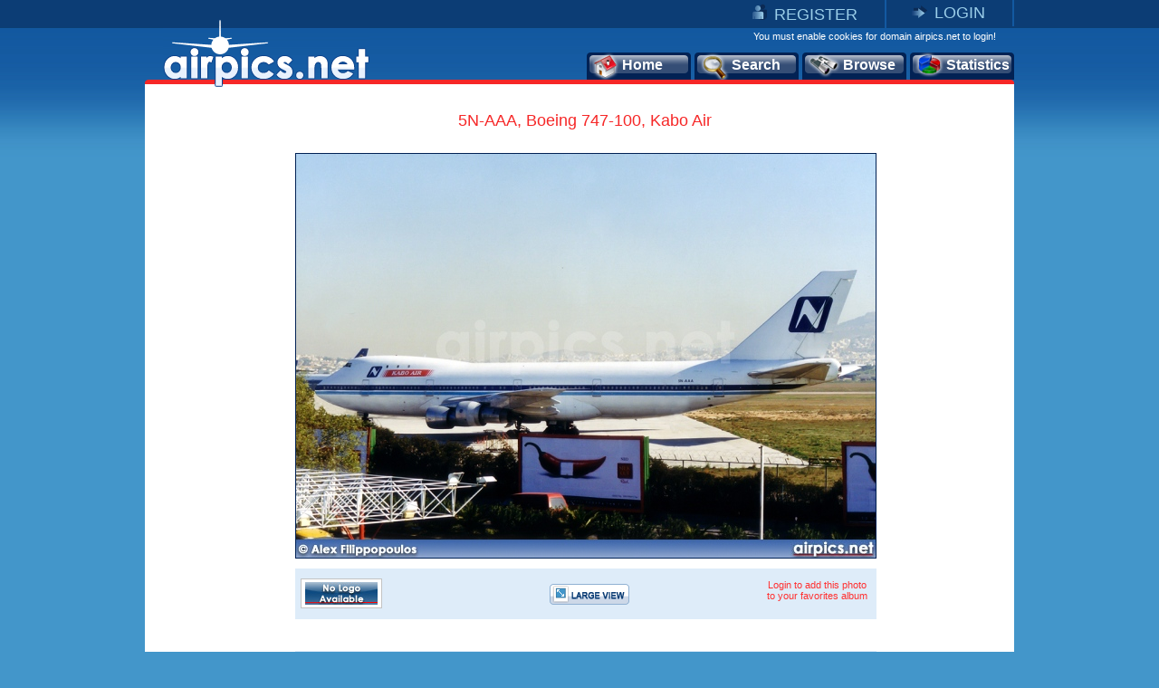

--- FILE ---
content_type: text/html
request_url: https://www.airpics.net/photo/5N-AAA-Boeing-747-100-Kabo-Air/29122
body_size: 8803
content:
<!DOCTYPE HTML PUBLIC "-//W3C//DTD HTML 4.01 Transitional//EN" "http://www.w3.org/TR/html4/loose.dtd">
<html>
<head>
<title>airpics.net - 5N-AAA, Boeing 747-100, Kabo Air - Medium size</title>
<meta content="Aviation photo of Kabo Air,  Boeing 747-100 with registration 5N-AAA (CN: 19745) at Hellinikon Airport, Athens, Greece from Alex Filippopoulos. The alternative aviation photo database airpics.net - Medium size - PhotoID: 29122" name="description">
<meta content="Kabo Air, Boeing, 747-100, 5N-AAA, 19745, Hellinikon Airport, Athens, Greece, Alex Filippopoulos, airplane, airpics, aviation, photo, registration, cn, alternative, database, pictures, airpics.net" name="keywords">
<link rel="image_src" href="http://www.airpics.net/UserFiles/pics/medium/5N-AAA-Boeing-747-100-Kabo-Air/29150/29122m.jpg">
<meta property="og:image" content="http://www.airpics.net/UserFiles/pics/medium/5N-AAA-Boeing-747-100-Kabo-Air/29150/29122m.jpg">
<meta http-equiv="Content-Type" content="text/html; charset=iso-8859-1">
<meta http-equiv="Content-Style-Type" content="text/css">
<meta http-equiv="Content-Script-Type" content="text/javascript">
<meta http-equiv="Content-Language" content="en">
<link rel="author" href="https://plus.google.com/106853137495069679885">
<link href="/images_net/favicon.ico" rel="shortcut icon" type="image/x-icon" >
<link href="/css_net/templates.css?v=12071602" type="text/css" rel="stylesheet">
<link href="/css_net/menu.css" type="text/css" rel="stylesheet">
<script src="https://ajax.googleapis.com/ajax/libs/prototype/1.6.1.0/prototype.js" type="text/javascript"></script>
<script src="https://ajax.googleapis.com/ajax/libs/scriptaculous/1.8.3/scriptaculous.js" type="text/javascript"></script>
<script src="/js_net/common.js?v=10100801" type="text/javascript"></script>
<script src="/js_net/application.js?v=10100501" type="text/javascript"></script>
<!--[if lte IE 6]> 
<script type="text/javascript" src="/js_net/supersleight-min.js"></script>
<![endif]--> 
<script type="text/javascript">AC_FL_RunContent = 0;</script>
<script src="/js_net/AC_RunActiveContent.js" type="text/javascript"></script>
<script type='text/javascript' src='https://ads.soweb.gr/www/delivery/spcjs.php?id=1'></script>
<link rel="alternate" type="application/rss+xml" title="airpics.net - The Alternative Aviation Photo Database" href="https://feeds.feedburner.com/AirpicsNet">
<link rel="alternate" type="application/rss+xml" title="airpics.net - News" href="https://www.airpics.net/news.asp">
<link rel="search" type="application/opensearchdescription+xml" href="/search_airpics/search_airpics.xml" title="Photo search">
<!-- Google tag (gtag.js) -->
<script async src="https://www.googletagmanager.com/gtag/js?id=G-J4H4555WHB"></script>
<script>
  window.dataLayer = window.dataLayer || [];
  function gtag(){dataLayer.push(arguments);}
  gtag('js', new Date());

  gtag('config', 'G-J4H4555WHB');
</script>
</head>

<body>
<div id="blur" style="display:none;"><!-- --></div>
<div id="LoginWin" style="display: none; float: left">
   <form id="loginForm" style="padding:0;margin:0" onsubmit="return SendLogin();" action="" method="post">
     <table cellspacing="0" cellpadding="0" width="100%" border="0">
       <tbody>
         <tr>
           <td>Username</td>
           <td align="left">
            <input type="text" name="username" id="login_username" class="text"></td>
        </tr>
         <tr>
           <td>Password</td>
           <td align="left">
            <input type="password" name="password" id="login_password" class="text"></td>
        </tr>
         <tr>
           <td> </td>
           <td align="left">
            <input type="checkbox" name="remember" value="1" checked> Remember me</td>
        </tr>
         <tr>
           <td></td>
           <td  align="left" style="padding-top:5px">
            <input class="button2" type="submit" value="Submit"> 
            <input class="button2" onclick="HideLogin();" type="button" value="Cancel" ></td>
        </tr>
         <tr>
           <td colspan="2" align="center" style="padding-top:5px"><a href="/reminder">Forgot password?</a></td>
        </tr>
      </tbody>
    </table>
  </form>
</div>
<div id="container">
	<div id="getheight" style="float:left">
    	<div id="topLink" class="topLink">
<ul>
<li><img alt="Register" src="/images_net/register.gif" border="0"><a href="/register">REGISTER</a></li>
<li><img alt="Login" src="/images_net/login.gif" border="0"><a href="javascript:;" onclick="ShowLogin();">LOGIN</a></li>
</ul>

       	</div>
        <div id="topCont">
            <DIV class=logo><A href="/home"><IMG height=75 alt="airpics.net - The alternative aviation photography database" src="/images_net/logo_net.gif" width=228 border=0></A></DIV>
            <div class="loginLinks">You must enable cookies for domain airpics.net to login!</div>
            <div id="menu">
<ul>
<li class="none"><a href="/home"><img alt="Home" src="/images_net/icon1.png">Home</a></li>
<li class="none"><a href="/search"><img alt="Search" src="/images_net/icon2.png">Search</a></li>
<li class="none"><a href="/browse"><img alt="Browse" src="/images_net/icon3.png">Browse</a></li>
<li class="last"><a href="/stats"><img alt="Statistics" src="/images_net/icon4.png">Statistics</a></li></ul></div>
<script type="text/javascript">
if (window.location.href.indexOf('home')>0){
 $('menu').down('li',0).addClassName('active');
}
if (window.location.href.indexOf('search')>0) {
 $('menu').down('li',1).addClassName('active');
}
if (window.location.href.indexOf('results')>0) {
 $('menu').down('li',1).addClassName('active');
}
if (window.location.href.indexOf('browse')>0){
 $('menu').down('li',2).addClassName('active');
}
if (window.location.href.indexOf('stats')>0){
 $('menu').down('li',3).addClassName('active');
}
</script>
        </div>

        <div id="mainContainer">
          <div id="medView" style="text-align:center;">
            	<h1>5N-AAA, Boeing 747-100, Kabo Air</h1>
            	<div class="bigImage">
                	<div class="bImage"><img src="/UserFiles/pics/medium/5N-AAA-Boeing-747-100-Kabo-Air/29150/29122m.jpg" border="0" alt="5N-AAA, Boeing 747-100, Kabo Air"></div>
                    <div class="blueBox">
                    	<div class="logoAir"><img src="/UserFiles/airlines/NOLOGO.jpg" border="0" alt="Airline logo not available"></div>
                        <div class="imageBox2">
                            <div class="large"><a href="/photo/5N-AAA-Boeing-747-100-Kabo-Air/29122/L"><img src="x.gif" height="23" width="88" border="0" alt="Large View"></a></div>
                        </div>
                        <div id="vote">
<span class="link" style="padding-top:5px;width:120px;">Login to add this photo<br>to your favorites album</span>
                        </div>
                    </div>
                </div>
                <div class="medViewText">
                	<div class="text3">
<div style="padding:0px 0px 15px 180px;float:left;">
<script type="text/javascript">addthis_pub  = 'domus71';</script>
<a href="https://www.addthis.com/bookmark.php?v=300&amp;pub=domus71" onclick="return addthis_sendto('more');" style="float:left;" class="addthis_button_compact"></a>
<a class="addthis_button_facebook" style="float:left;margin-left:3px;"></a>
<a class="addthis_button_twitter" style="float:left;margin-left:3px;"></a>
<a class="addthis_button_stumbleupon" style="float:left;margin:0 3px;"></a>
<a class="addthis_button_pinterest" style="float:left;margin-left:3px;margin-right:3px;"></a>
<a class="addthis_button_google_plusone" style="float:left;margin-left:3px;"></a>
<script type="text/javascript" src="https://connect.facebook.net/en_US/all.js#xfbml=1"></script><script  type="text/javascript">document.write('<'+'fb:like appId="114604178622979" href="https://www.airpics.net/photo/5N-AAA-Boeing-747-100-Kabo-Air/29122/L" layout="button_count" show_faces="false" width="160" font="tahoma" style="float:left;"><'+'/fb:like'+'>');</script><script type="text/javascript">
var addthis_share =
{
   url: 'https://www.airpics.net/photo/5N-AAA-Boeing-747-100-Kabo-Air/29122/L'
};
</script>
<script type="text/javascript" src="https://s7.addthis.com/js/300/addthis_widget.js#username=domus71"></script>
</div>
</div>
                	<div class="text">
                        <table cellpadding="0" cellspacing="0">
                            <tr class="color1">
                                <td width="75" valign="top"><em>Airline:</em></td>
                                <td width="246" valign="top"><a href="/results/sAlName/Kabo_Air">Kabo Air (QNK)</a></td>
                                <td width="75" valign="top"><em>Date:</em></td>
                                <td width="246" valign="top">15/3/1999</td>
                            </tr>
                            <tr>
                                <td valign="top"><em>Aircraft:</em></td>
                                <td valign="top"><a href="/results/sAcVa/50">Boeing 747-100
</a>(<a href="/results/sAcVa/50/sDe/148">148</a>)</td>
                                <td valign="top"><em>Location:</em></td>
                                <td valign="top"><a href="/results/sCo/1">Greece</a>, <a href="/results/sCi/3075">Athens</a> <br><a href="/results/sAp/3158">Hellinikon Airport</a> (<a href="/results/sAp_IATA/HEW">HEW</a> / <a href="/results/sAp_ICAO/LGAT">LGAT</a>)</td>
                            </tr>
                            <tr class="color1">
                                <td valign="top"><em>RegNo:</em></td>
                                <td valign="top"><a href="/results/sRN/5N-AAA">5N-AAA</a></td>
                                <td valign="top"><em>Photographer:</em></td>
                                <td valign="top"><a href="/results/sPg/Alex_Filippopoulos" style="float:left">Alex Filippopoulos</a><div style="float:right;margin-right:3px;"><img align="left" src="/userfiles/flags/FlagS1.gif" alt="country flag"></div></td>
                            </tr>
                            <tr>
                                <td valign="top"><em>C/N:</em></td>
                                <td valign="top"><a href="/results/sAcVa/50/sCN/19745">19745</a></td>
                                <td valign="top"><em>More info:</em></td>
                                <td valign="top"><a href="/contactpg/photo/29122" rel="nofollow">Contact photographer</a>
</td>
                            </tr>
                            <tr class="color1">
                                <td width="75" valign="top"><em>Remarks:</em></td>
                                <td colspan="3">Another one for maintenance by OA</td>
                            </tr>
                        </table>
						<div id="crossdata_29122" class="crossdata" style="display:none;"></div>                    </div>
                    <div class="text3">
                    <div style="padding: 0pt 0pt 4px;" id="cross_link"><img border="0" src="/images_net/cross.gif" alt="Cross data search"><a href="javascript:;" name="link_29122" onclick="GenerateCrossData('29122',1);">Cross data search</a></div>                        <em>Photo ID:</em>29122&nbsp;&nbsp;|&nbsp;&nbsp;<em>Date added:</em>26/11/2012&nbsp;&nbsp;|&nbsp;&nbsp;<em>Views:</em>1165<br>
<br>
                    </div>
                    <span class="comment">Photo URL: www.airpics.net/photo/5N-AAA-Boeing-747-100-Kabo-Air/29122</span>
<span class="comment" style="cursor:pointer;" onclick="$('BBCode29122').show();$('BBCode29122').select();$('BBCode29122').focus();">Click here to get BBCode for PHPBB forum (Press CTRL+C to copy into clipboard)<br></span><textarea rows="2" cols="100" class="bbcode" id="BBCode29122" style="display:none">[url=https://www.airpics.net/photo/5N-AAA-Boeing-747-100-Kabo-Air/29122][img]https://www.airpics.net/UserFiles/pics/small/5N-AAA-Boeing-747-100-Kabo-Air/29150/29122s.jpg[/img][/url]</textarea>
                	<div class="text" style="margin:10px 0 0 0;padding:0;text-align:center;">
                		<a href="/donate"><img border="0" src="/images_net/donate.gif" alt="donate"></a>
                	</div>
                </div>
            </div>
<div style="display:none"><a title="more aviation photos" href="/home">more aviation photos</a></div>
<script type="text/javascript">
new airpic(29122,'1626','Kabo Air','50','Boeing','747','100','148','5N-AAA','19745','1','Greece','3075','Athens','3158','Hellinikon Airport','Alex Filippopoulos',66,'/UserFiles/pics/small/29150/29122s.jpg','5N-AAA-Boeing-747-100-Kabo-Air/','-');</script>
<div style="padding:15px 0 0 115px; text-align:center; float:left; height:90px">
<script type='text/javascript'><!--// <![CDATA[
    /* [id5] www.airpics.net - Photo 728x90 */
    OA_show(5);
// ]]> --></script><noscript><a target='_blank' href='https://ads.soweb.gr/www/delivery/ck.php?n=a130508'><img border='0' alt='' src='https://ads.soweb.gr/www/delivery/avw.php?zoneid=5&amp;n=a130508' ></a></noscript>
</div><div id="morephotos_container">
<table style="width:642px; border:0;" cellpadding="0" cellspacing="0">
<tr style="background-color:#DEECF9;">
<td>
<table class="morephotos_header">
<tr>
<td class="mp_header">See more photos: </td>
<td class="mp_content"><input type="checkbox" id="sPg" name="sPg" value="1" checked onclick="update_moreTable();"><label for="sPg">&nbsp;Same Photographer&nbsp;</label></td>
<td class="mp_content"><input type="checkbox" id="sAcVa" name="sAcVa" value="1" onclick="update_moreTable();"><label for="sAcVa">&nbsp;Same Aircraft Type&nbsp;</label></td>
<td class="mp_content"><input type="checkbox" id="sAl" name="sAl" value="1" onclick="update_moreTable();"><label for="sAl">&nbsp;Same Airline&nbsp;</label></td>
<td class="mp_content"><input type="checkbox" id="sAp" name="sAp" value="1" onclick="update_moreTable();"><label for="sAp">&nbsp;Same Location&nbsp;</label></td>
</tr>
</table>
</td>
</tr>
<tr>
<td><div id="morephotos">
<div id="airpics_table" class="airpics_table">
	<div class="airpics_box">
		<div id="thumb_div_0" class="airpics_table_left" onmouseover="ShowButtons2(0);" onmouseout="HideButtons2(0);">
<div class="buttons" id="thumb_button_0" style="display:none;padding-left:23px;padding-top:10px;"><div class="small"><a href="/photo/B-2493-Boeing-767-300ER-Air-China/22843" target="_blank"><img src="x.gif" width="88" height="23" border="0" alt="Medium View"></a></div><div class="large"><a href="/photo/B-2493-Boeing-767-300ER-Air-China/22843/L" target="_blank"><img src="x.gif" width="88" height="23" border="0" alt="Large View"></a></div></div>			<div class="img"><a href="/photo/B-2493-Boeing-767-300ER-Air-China/22843" target="_blank"><img id="hi22843" alt="B-2493, Boeing 767-300ER, Air China" src="/UserFiles/pics/small/B-2493-Boeing-767-300ER-Air-China/22850/22843s.jpg" border="0"></a></div>
			<span class="text">B-2493, Boeing 767-300ER<br>Air China<br>Alex Filippopoulos</span>
		</div>
		<div id="thumb_div_1" class="airpics_table_center" onmouseover="ShowButtons2(1);" onmouseout="HideButtons2(1);">
<div class="buttons" id="thumb_button_1" style="display:none;padding-left:20px;padding-top:10px;"><div class="small"><a href="/photo/SX-ASI-Cessna-P210N-Pressurised-Centurion-Private/23646" target="_blank"><img src="x.gif" width="88" height="23" border="0" alt="Medium View"></a></div><div class="large"><a href="/photo/SX-ASI-Cessna-P210N-Pressurised-Centurion-Private/23646/L" target="_blank"><img src="x.gif" width="88" height="23" border="0" alt="Large View"></a></div></div>			<div class="img"><a href="/photo/SX-ASI-Cessna-P210N-Pressurised-Centurion-Private/23646" target="_blank"><img id="hi23646" alt="SX-ASI, Cessna P210N Pressurised Centurion, Private" src="/UserFiles/pics/small/SX-ASI-Cessna-P210N-Pressurised-Centurion-Private/23650/23646s.jpg" border="0"></a></div>
			<span class="text">SX-ASI, Cessna P210N Pressurised Centurion<br>Private<br>Alex Filippopoulos</span>
		</div>
		<div id="thumb_div_2" class="airpics_table_right" onmouseover="ShowButtons2(2);" onmouseout="HideButtons2(2);">
<div class="buttons" id="thumb_button_2" style="display:none;padding-left:20px;padding-top:10px;"><div class="small"><a href="/photo/SX-HNL-Robinson-R44-Superior-AS/23895" target="_blank"><img src="x.gif" width="88" height="23" border="0" alt="Medium View"></a></div><div class="large"><a href="/photo/SX-HNL-Robinson-R44-Superior-AS/23895/L" target="_blank"><img src="x.gif" width="88" height="23" border="0" alt="Large View"></a></div></div>			<div class="img"><a href="/photo/SX-HNL-Robinson-R44-Superior-AS/23895" target="_blank"><img id="hi23895" alt="SX-HNL, Robinson R44, Superior AS" src="/UserFiles/pics/small/SX-HNL-Robinson-R44-Superior-AS/23900/23895s.jpg" border="0"></a></div>
			<span class="text">SX-HNL, Robinson R44<br>Superior AS<br>Alex Filippopoulos</span>
		</div>
	</div>
	<div class="descriptive_text">
		<span class="previous"><a href="javascript:;"><img src="x.gif" border="0" width="20" height="36" alt="disable previous"></a></span>
		<span class="text">Page 1 of 915</span>
		<span class="next"><a class="more" href="javascript:update_morephotos('29122','66','0','0','0',1);"><img src="x.gif" border="0" width="20" height="36" alt="next page"></a></span>
	</div>
</div>
</div></td>
</tr>
</table>
</div>
	<script type="text/javascript">init_morephotos();
	</script>

        </div>
        <div id="footer"><span class="left">©2008-2025 airpics.net</span><span class="center"><a href="/aboutus">about us</a>|<a href="/disclaimer">disclaimer</a>|<a href="/sitenews">site news</a>|<a href="/links">links</a>|<a href="/newsletters">newsletters</a>|<a href="http://blog.airpics.net" target="_blank">blog</a>|<a href="/contactus">contact us</a></span><span class="right"><a href="http://feeds.feedburner.com/AirpicsNet">RSS Feed <img alt="RSS Feed" src="/images_net/rss_icon2.jpg" border="0"></a></span></div>
    </div>
</div>
<div style="display:none;">
<div style="CLEAR: both; PADDING-TOP: 30px; TEXT-ALIGN: center">
<!-- a href="https://www.avitop.com/aviation/default.asp?UserId=5357" target=_blank><IMG height=17 alt="AVIATION TOP 100 - www.avitop.com" src="https://www.avitop.com/image/avitop2.gif" width=135 border=0 name=av /></a><IMG height=1 alt=Avitop.com src="https://www.avitop.com/aviation/hitlist.asp?id=5357" width=1 border=0 /> <!--A href="http://www.compilots.com/topsites/" target=_blank><IMG alt="ComPilots Top 100 Aviation Websites" src="http://www.compilots.com/topsites/images/button.gif" border=0></A> <a href="http://www.bestaviationsites.com/cgi-bin/bas/rankem.cgi?id=domus71" target=_blank><IMG alt=bestaviationsites src="http://www.bestaviationsites.com/Best_Aviation_banners/Bas_05.jpg" border=0></a-->
</div>
<script type="text/javascript">
function announcement(){
	var HTML = '<'+'div style="background-color:#F62727;height:25px;padding:5px 4px 5px 9px;font-weight:bold;color:#ffffff;text-align:center;font-family:Tahoma,Arial,Helvetica;font-size:10px;">We had some technical difficulties with our upload process. At this time, the problem has been solved.<br>Upload process is working as usual. Please contact us for any further problems.<'+'/div>';
	new Insertion.Before('blur',HTML);
	document.body.style.backgroundPosition='left 35px';
}
//document.observe('dom:loaded',function(){announcement()});
</script>
</div>
</body>
</html>
<!-- Generated by PageIT CMS version 1.3.0 - Copyright 2005-2009 Costis St. Papadakis -->
<!-- Page created in: 0,21875 seconds -->